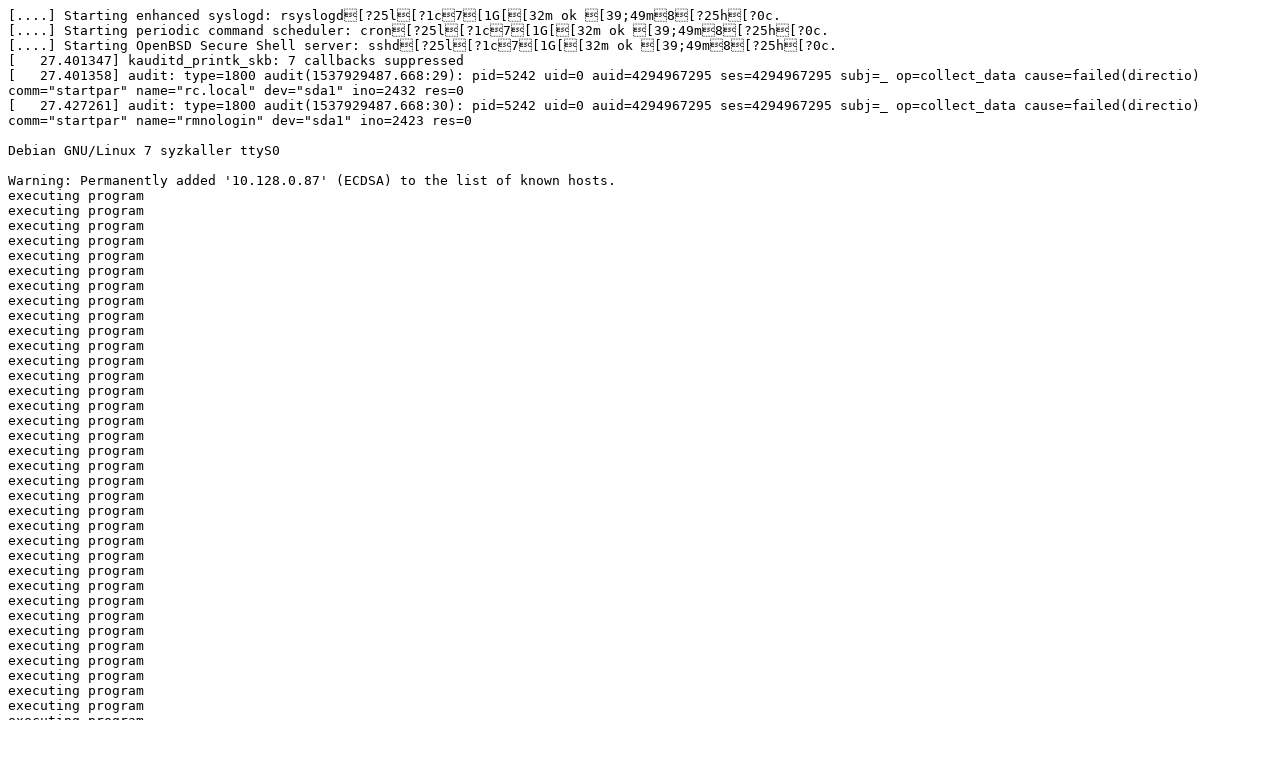

--- FILE ---
content_type: text/plain; charset=utf-8
request_url: https://syzkaller.appspot.com/text?tag=CrashLog&x=144f0c3a400000
body_size: 2467
content:
[....] Starting enhanced syslogd: rsyslogd[?25l[?1c7[1G[[32m ok [39;49m8[?25h[?0c.
[....] Starting periodic command scheduler: cron[?25l[?1c7[1G[[32m ok [39;49m8[?25h[?0c.
[....] Starting OpenBSD Secure Shell server: sshd[?25l[?1c7[1G[[32m ok [39;49m8[?25h[?0c.
[   27.401347] kauditd_printk_skb: 7 callbacks suppressed
[   27.401358] audit: type=1800 audit(1537929487.668:29): pid=5242 uid=0 auid=4294967295 ses=4294967295 subj=_ op=collect_data cause=failed(directio) comm="startpar" name="rc.local" dev="sda1" ino=2432 res=0
[   27.427261] audit: type=1800 audit(1537929487.668:30): pid=5242 uid=0 auid=4294967295 ses=4294967295 subj=_ op=collect_data cause=failed(directio) comm="startpar" name="rmnologin" dev="sda1" ino=2423 res=0

Debian GNU/Linux 7 syzkaller ttyS0

Warning: Permanently added '10.128.0.87' (ECDSA) to the list of known hosts.
executing program
executing program
executing program
executing program
executing program
executing program
executing program
executing program
executing program
executing program
executing program
executing program
executing program
executing program
executing program
executing program
executing program
executing program
executing program
executing program
executing program
executing program
executing program
executing program
executing program
executing program
executing program
executing program
executing program
executing program
executing program
executing program
executing program
executing program
executing program
executing program
executing program
executing program
executing program
executing program
executing program
executing program
executing program
executing program
executing program
executing program
executing program
executing program
executing program
executing program
executing program
executing program
executing program
executing program
executing program
executing program
executing program
executing program
executing program
executing program
executing program
executing program
executing program
executing program
executing program
executing program
executing program
executing program
executing program
executing program
executing program
executing program
executing program
executing program
executing program
executing program
executing program
executing program
executing program
executing program
executing program
executing program
executing program
executing program
executing program
executing program
executing program
executing program
executing program
executing program
executing program
executing program
executing program
executing program
executing program
executing program
executing program
executing program
executing program
executing program
executing program
executing program
executing program
executing program
executing program
executing program
executing program
executing program
executing program
executing program
executing program
executing program
executing program
executing program
executing program
syzkaller login: [   38.429254] WARNING: CPU: 0 PID: 5514 at fs/attr.c:234 notify_change+0xda8/0x1110
[   38.436923] Kernel panic - not syncing: panic_on_warn set ...
[   38.436923] 
[   38.444288] CPU: 0 PID: 5514 Comm: syz-executor543 Not tainted 4.19.0-rc5+ #31
[   38.451656] Hardware name: Google Google Compute Engine/Google Compute Engine, BIOS Google 01/01/2011
[   38.461037] Call Trace:
[   38.463643]  dump_stack+0x1c4/0x2b4
[   38.467332]  ? dump_stack_print_info.cold.2+0x52/0x52
[   38.472548]  panic+0x238/0x4e7
executing program
executing program
executing program
executing program
executing program
executing program
executing program
executing program
executing program
executing program
[   38.475755]  ? add_taint.cold.5+0x16/0x16
[   38.479928]  ? __warn.cold.8+0x148/0x1ba
[   38.484004]  ? __warn.cold.8+0x117/0x1ba
[   38.488094]  ? notify_change+0xda8/0x1110
[   38.492261]  __warn.cold.8+0x163/0x1ba
[   38.496161]  ? rcu_bh_qs+0xc0/0xc0
[   38.499725]  ? notify_change+0xda8/0x1110
[   38.503893]  report_bug+0x254/0x2d0
[   38.507545]  do_error_trap+0x1fc/0x4d0
[   38.511450]  ? simple_xattr_get+0x106/0x180
[   38.515793]  ? math_error+0x3f0/0x3f0
[   38.519615]  ? trace_hardirqs_off_thunk+0x1a/0x1c
[   38.524487]  ? trace_hardirqs_on_caller+0x310/0x310
[   38.529527]  ? kasan_check_read+0x11/0x20
[   38.533717]  ? do_raw_spin_unlock+0xa7/0x2f0
[   38.538148]  ? do_raw_spin_trylock+0x1c0/0x1c0
[   38.542754]  ? trace_hardirqs_off_thunk+0x1a/0x1c
[   38.547627]  do_invalid_op+0x1b/0x20
[   38.551379]  invalid_op+0x14/0x20
[   38.554856] RIP: 0010:notify_change+0xda8/0x1110
[   38.559628] Code: 4c 89 ef e8 fa 39 0c 00 e8 f5 01 a8 ff 4c 89 f7 e8 ad fa 81 01 44 89 e6 4c 89 f7 e8 e2 19 82 01 e9 ea f9 ff ff e8 d8 01 a8 ff <0f> 0b e9 c3 f3 ff ff e8 cc 01 a8 ff 48 89 da 41 83 cf 01 48 b8 00
[   38.578559] RSP: 0018:ffff8801d751f3e0 EFLAGS: 00010293
[   38.583945] RAX: ffff8801b986e240 RBX: ffff8801d1829100 RCX: ffffffff81d6d604
[   38.591226] RDX: 0000000000000000 RSI: ffffffff81d6e248 RDI: 0000000000000007
[   38.598514] RBP: ffff8801d751f4b0 R08: ffff8801b986e240 R09: ffffed003a30523b
[   38.605801] R10: ffffed003a30523b R11: ffff8801d18291df R12: 0000000000004200
[   38.613082] R13: ffff8801d751f4f0 R14: ffff8801d44aae00 R15: 1ffff1003aea3e88
[   38.620389]  ? notify_change+0x164/0x1110
[   38.624563]  ? notify_change+0xda8/0x1110
[   38.628747]  ? rcu_process_callbacks+0x1d10/0x2670
[   38.633715]  ? setattr_prepare+0x830/0x830
[   38.637978]  ? __sanitizer_cov_trace_const_cmp4+0x16/0x20
[   38.644057]  ? security_inode_need_killpriv+0x80/0xa0
[   38.649273]  file_remove_privs+0x2d5/0x540
[   38.653536]  ? unwind_get_return_address+0x61/0xa0
[   38.658483]  ? dentry_needs_remove_privs.part.25+0x70/0x70
[   38.664126]  ? blk_lld_busy+0x70/0x70
[   38.667966]  __generic_file_write_iter+0x169/0x630
[   38.672918]  ? kasan_kmalloc+0xc7/0xe0
[   38.676823]  ? __kmalloc+0x14e/0x760
[   38.680560]  blkdev_write_iter+0x23d/0x450
[   38.684814]  ? blkdev_close+0xb0/0xb0
[   38.688653]  do_iter_readv_writev+0x8b0/0xa80
[   38.693191]  ? vfs_dedupe_file_range+0x670/0x670
[   38.697972]  ? rw_verify_area+0x118/0x360
[   38.702151]  do_iter_write+0x185/0x5f0
[   38.706062]  ? __sanitizer_cov_trace_const_cmp4+0x16/0x20
[   38.711627]  vfs_iter_write+0x77/0xb0
[   38.715498]  iter_file_splice_write+0x90d/0x1050
[   38.720287]  ? page_cache_pipe_buf_steal+0x860/0x860
[   38.725428]  ? rw_verify_area+0x118/0x360
[   38.729596]  ? page_cache_pipe_buf_steal+0x860/0x860
[   38.734728]  direct_splice_actor+0x128/0x190
[   38.739157]  splice_direct_to_actor+0x318/0x8f0
[   38.743855]  ? __sanitizer_cov_trace_const_cmp4+0x16/0x20
[   38.749732]  ? pipe_to_sendpage+0x400/0x400
[   38.754091]  ? do_splice_to+0x190/0x190
[   38.758093]  ? security_file_permission+0x1c2/0x230
[   38.763142]  ? rw_verify_area+0x118/0x360
[   38.767317]  do_splice_direct+0x2d4/0x420
[   38.771492]  ? splice_direct_to_actor+0x8f0/0x8f0
[   38.776363]  ? rw_verify_area+0x118/0x360
[   38.780534]  do_sendfile+0x62a/0xe20
[   38.784277]  ? do_compat_pwritev64+0x1c0/0x1c0
[   38.788883]  ? __sanitizer_cov_trace_const_cmp8+0x18/0x20
[   38.794433]  ? _copy_from_user+0xdf/0x150
[   38.798600]  __x64_sys_sendfile64+0x15d/0x250
[   38.803110]  ? __ia32_sys_sendfile+0x2a0/0x2a0
[   38.807722]  ? __sanitizer_cov_trace_const_cmp4+0x16/0x20
[   38.813274]  ? ksys_ioctl+0x81/0xd0
[   38.816922]  do_syscall_64+0x1b9/0x820
[   38.820830]  ? entry_SYSCALL_64_after_hwframe+0x3e/0xbe
[   38.826212]  ? syscall_return_slowpath+0x5e0/0x5e0
[   38.831160]  ? trace_hardirqs_off_thunk+0x1a/0x1c
[   38.836025]  ? trace_hardirqs_on_caller+0x310/0x310
[   38.841073]  ? prepare_exit_to_usermode+0x3b0/0x3b0
[   38.846113]  ? prepare_exit_to_usermode+0x291/0x3b0
[   38.851189]  ? trace_hardirqs_off_thunk+0x1a/0x1c
[   38.856076]  entry_SYSCALL_64_after_hwframe+0x49/0xbe
[   38.861280] RIP: 0033:0x444ca9
[   38.864507] Code: e8 ac e8 ff ff 48 83 c4 18 c3 0f 1f 80 00 00 00 00 48 89 f8 48 89 f7 48 89 d6 48 89 ca 4d 89 c2 4d 89 c8 4c 8b 4c 24 08 0f 05 <48> 3d 01 f0 ff ff 0f 83 2b ce fb ff c3 66 2e 0f 1f 84 00 00 00 00
[   38.883422] RSP: 002b:00007fff835de0c8 EFLAGS: 00000286 ORIG_RAX: 0000000000000028
[   38.891149] RAX: ffffffffffffffda RBX: 0000000020000040 RCX: 0000000000444ca9
[   38.898432] RDX: 0000000020000000 RSI: 0000000000000003 RDI: 0000000000000003
[   38.905721] RBP: 0000000000000000 R08: 00000000004002e0 R09: 00000000004002e0
[   38.913010] R10: 0000000002000005 R11: 0000000000000286 R12: 000000000000959a
[   38.920297] R13: 0000000000401ff0 R14: 0000000000000000 R15: 0000000000000000
[   38.928779] Kernel Offset: disabled
[   38.932479] Rebooting in 86400 seconds..
